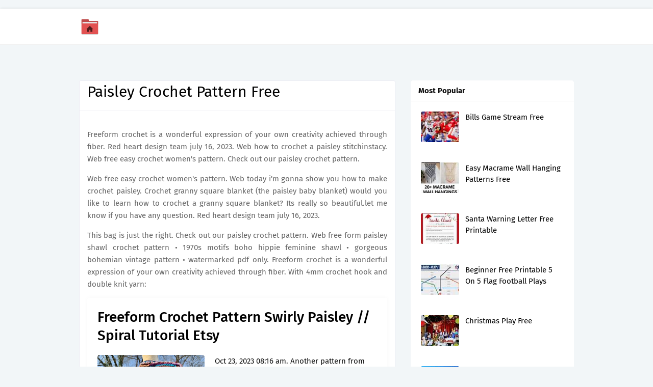

--- FILE ---
content_type: text/html
request_url: https://bezgranic.magnit.ru/read/paisley-crochet-pattern-free.html
body_size: 4828
content:
<!DOCTYPE html>
<html lang="en-US" class='ltr' dir='ltr' xmlns='http://www.w3.org/1999/xhtml' xmlns:b='http://www.google.com/2005/gml/b' xmlns:data='http://www.google.com/2005/gml/data' xmlns:expr='http://www.google.com/2005/gml/expr'>
  <head>
    <meta charset="UTF-8">
    <meta name='viewport' content='width=device-width' /> 
	<title>Paisley Crochet Pattern Free Red Heart Design Team July 16, 2023. - Printable Templates Free</title>
<script type="application/ld+json">
  {
    "@context": "https://schema.org/",
    "@type": "Article",
    "author": {
      "@type": "Person",
      "name": "James",
      "url": "https://www.google.com/search?q=James"
    },
    "headline": "Paisley Crochet Pattern Free",
    "datePublished": "2023-09-19T05:03:03Z",
    "image": "https://tse1.mm.bing.net/th?q=paisley%20crochet%20pattern%20free",
    "publisher": {
      "@type": "Organization",
      "name": "- Printable Templates Free",
      "logo": {
        "@type": "ImageObject",
        "url": "https://tse1.mm.bing.net/th?q=paisley%20crochet%20pattern%20free&amp;w=250&amp;h=250&amp;c=7",
        "width": 250,
        "height": 250
      }
    }
  }
</script>    <link href='//1.bp.blogspot.com' rel='dns-prefetch' />
    <link href='//2.bp.blogspot.com' rel='dns-prefetch' />
    <link href='//3.bp.blogspot.com' rel='dns-prefetch' />
    <link href='//4.bp.blogspot.com' rel='dns-prefetch' />
    <link href='//www.blogger.com' rel='dns-prefetch' />
    <link href='//dnjs.cloudflare.com' rel='dns-prefetch' />
    <link href='//fonts.gstatic.com' rel='dns-prefetch' />
    <link href='//pagead2.googlesyndication.com' rel='dns-prefetch' />
    <link href='//www.googletagmanager.com' rel='dns-prefetch' />
    <link href='//www.google-analytics.com' rel='dns-prefetch' />
    <link href='//connect.facebook.net' rel='dns-prefetch' />
    <link href='//c.disquscdn.com' rel='dns-prefetch' />
    <link href='//disqus.com' rel='dns-prefetch' />
    <meta content='text/html; charset=UTF-8' http-equiv='Content-Type' />
    <meta content='blogger' name='generator' />
    <link href='https://icons.iconarchive.com/icons/papirus-team/papirus-places/48/user-red-home-icon.png' rel='icon' type='image/x-icon' />
    <meta content='#598cff' name='theme-color' />
    <meta content='#598cff' name='msapplication-navbutton-color' />
    <link href='https://cdnjs.cloudflare.com/ajax/libs/font-awesome/5.8.2/css/all.min.css' rel='stylesheet' />
    <script src='https://xss.my.id/theme/micro/head.js' type='text/javascript'></script>
  </head>
  <body class='item'>
    <!-- Outer Wrapper -->
    <div id='outer-wrapper'>
      <!-- Header Wrapper -->
      <div id='header-wrap'>
        <div class='mobile-menu-wrap'>
          <div class='mobile-menu'></div>
        </div>
        <div class='container row'>
          <div class='header-logo'>
            <div class='main-logo section' id='main-logo' name='Header Logo'>
              <div class='widget Header' data-version='2' id='Header1'>
                <div class='header-widget'>
                  <a class='header-image-wrapper' href='/'>
                    <img alt='Micro' data-height='50' data-width='187' src='https://icons.iconarchive.com/icons/papirus-team/papirus-places/512/user-red-home-icon.png' />
                  </a>
                </div>
              </div>
            </div>
          </div>
        </div>
      </div>
      <div class='clearfix'></div>
      <div class='row ad-wrapper'>
        <div class='home-ad-top section' id='home-ad-top1' name='Home Ads Top'>
          <div class='widget HTML' data-version='2' id='HTML21'>
            <div class='widget-content'>
              <center>
                <!--ads/auto.txt-->
              </center>
            </div>
          </div>
        </div>
      </div>
      <div class='clearfix'></div>
      <!-- Content Wrapper -->
      <div class='row' id='content-wrapper'>
        <div class='container'>
          <!-- Main Wrapper -->
          <div id='main-wrapper'>
            <div class='main section' id='main' name='Main Posts'>
              <div class='widget Blog' data-version='2' id='Blog1'>
                <div class='blog-posts hfeed container item-post-wrap'>
                  <div class='blog-post hentry item-post'>
                    <div class='post-item-inner'>
                      <h1 class='post-title'>Paisley Crochet Pattern Free
</h1>
                      <div id='prev-ad'></div>
                      <div class='post-body post-content' id='post-body'>
                        <div class='widget-content'>
                          <center>
                            <!--ads/auto.txt-->
                          </center>
                        </div>
                        <div><article>
	<p class="p-2" align="justify">Freeform crochet is a wonderful expression of your own creativity achieved through fiber. Red heart design team july 16, 2023. Web  how to crochet a paisley stitchinstacy. Web free easy crochet women&#039;s pattern. Check out our paisley crochet pattern.</p>
	<p class="p-2" align="justify">Web free easy crochet women&#039;s pattern. Web  today i&#039;m gonna show you how to make crochet paisley. Crochet granny square blanket (the paisley baby blanket) would you like to learn how to crochet a granny square blanket? Its really so beautiful.let me know if you have any question. Red heart design team july 16, 2023.</p>
	<p class="p-2" align="justify">This bag is just the right. Check out our paisley crochet pattern. Web free form paisley shawl crochet pattern • 1970s motifs boho hippie feminine shawl • gorgeous bohemian vintage pattern • watermarked pdf only. Freeform crochet is a wonderful expression of your own creativity achieved through fiber. With 4mm crochet hook and double knit yarn:</p>
   <section>
                  <div class="blog-post hentry index-post post-0">
         <div class="index-post-inside-wrap">
            <div class="post-main-header">
               <div class="post-info">
                  <h2 class="post-title">Freeform Crochet Pattern Swirly Paisley // Spiral Tutorial Etsy</h2>
               </div>
            </div>
            <div class="post-info-bottom">
               <div class="post-image-wrap">
                  <a class="post-image-link" href="https://i2.wp.com/i.etsystatic.com/6908440/r/il/19e411/2294456855/il_794xN.2294456855_9rsm.jpg" target="_blank">
                  <img alt="Freeform Crochet Pattern Swirly Paisley // Spiral Tutorial Etsy" class="post-thumb lazy-yard" src='https://i2.wp.com/i.etsystatic.com/6908440/r/il/19e411/2294456855/il_794xN.2294456855_9rsm.jpg' onerror="this.src='https://ts2.mm.bing.net/th?q=Freeform Crochet Pattern Swirly Paisley // Spiral Tutorial Etsy'" loading="lazy">
                  </a>
               </div>
               <div class="index-post-footer">
                  <p class="post-snippet">Oct 23, 2023 08:16 am. Another pattern from the complete photo guide to crochet. Web december 6, 2014 crochet motifs and apliques. This bag is just the right. If you&#039;re a fan of intricate and.</p>
               </div>
            </div>
         </div>
      </div>
                  <div class="blog-post hentry index-post post-0">
         <div class="index-post-inside-wrap">
            <div class="post-main-header">
               <div class="post-info">
                  <h2 class="post-title">Paisley crochet pattern Crochet paisley, Spiral crochet, Floral crochet pattern</h2>
               </div>
            </div>
            <div class="post-info-bottom">
               <div class="post-image-wrap">
                  <a class="post-image-link" href="https://i.pinimg.com/originals/84/37/9d/84379d28555447e10e1b1d41828dae39.jpg" target="_blank">
                  <img alt="Paisley crochet pattern Crochet paisley, Spiral crochet, Floral crochet pattern" class="post-thumb lazy-yard" src='https://i.pinimg.com/originals/84/37/9d/84379d28555447e10e1b1d41828dae39.jpg' onerror="this.src='https://ts2.mm.bing.net/th?q=Paisley crochet pattern Crochet paisley, Spiral crochet, Floral crochet pattern'" loading="lazy">
                  </a>
               </div>
               <div class="index-post-footer">
                  <p class="post-snippet">Web free easy crochet women&#039;s pattern. In this pattern, the creator. Crochet granny square blanket (the paisley baby blanket) would you like to learn how to crochet a granny square blanket? Web perfectly paisley crochet.</p>
               </div>
            </div>
         </div>
      </div>
                  <div class="blog-post hentry index-post post-0">
         <div class="index-post-inside-wrap">
            <div class="post-main-header">
               <div class="post-info">
                  <h2 class="post-title">Pin by Kylee Miller on Crochet Spiral crochet, Crochet tutorial pattern, Crochet paisley</h2>
               </div>
            </div>
            <div class="post-info-bottom">
               <div class="post-image-wrap">
                  <a class="post-image-link" href="https://i.pinimg.com/originals/22/8b/89/228b89e2a018ab93414786d090377445.jpg" target="_blank">
                  <img alt="Pin by Kylee Miller on Crochet Spiral crochet, Crochet tutorial pattern, Crochet paisley" class="post-thumb lazy-yard" src='https://i.pinimg.com/originals/22/8b/89/228b89e2a018ab93414786d090377445.jpg' onerror="this.src='https://ts2.mm.bing.net/th?q=Pin by Kylee Miller on Crochet Spiral crochet, Crochet tutorial pattern, Crochet paisley'" loading="lazy">
                  </a>
               </div>
               <div class="index-post-footer">
                  <p class="post-snippet">Freeform crochet is a wonderful expression of your own creativity achieved through fiber. Another pattern from the complete photo guide to crochet. Web  how to crochet a paisley stitchinstacy. Web check out our crochet patterns.</p>
               </div>
            </div>
         </div>
      </div>
                  <div class="blog-post hentry index-post post-0">
         <div class="index-post-inside-wrap">
            <div class="post-main-header">
               <div class="post-info">
                  <h2 class="post-title">Paisley floral crochet pattern</h2>
               </div>
            </div>
            <div class="post-info-bottom">
               <div class="post-image-wrap">
                  <a class="post-image-link" href="https://i2.wp.com/img1.etsystatic.com/000/0/5803468/il_fullxfull.195830865.jpg" target="_blank">
                  <img alt="Paisley floral crochet pattern" class="post-thumb lazy-yard" src='https://i2.wp.com/img1.etsystatic.com/000/0/5803468/il_fullxfull.195830865.jpg' onerror="this.src='https://ts2.mm.bing.net/th?q=Paisley floral crochet pattern'" loading="lazy">
                  </a>
               </div>
               <div class="index-post-footer">
                  <p class="post-snippet">Ch 2, hdc x 7. If you&#039;re a fan of intricate and timeless designs like paisley, you&#039;ll love this perfectly paisley crochet pattern. Web perfectly paisley crochet pattern. Web  how to crochet a paisley stitchinstacy..</p>
               </div>
            </div>
         </div>
      </div>
                  <div class="blog-post hentry index-post post-0">
         <div class="index-post-inside-wrap">
            <div class="post-main-header">
               <div class="post-info">
                  <h2 class="post-title">Crochet paisley pattern crochet applique pattern crochet Etsy in 2020 Crochet paisley</h2>
               </div>
            </div>
            <div class="post-info-bottom">
               <div class="post-image-wrap">
                  <a class="post-image-link" href="https://i.pinimg.com/originals/b6/02/19/b602197f7de6243dbf7a033e07a478b1.jpg" target="_blank">
                  <img alt="Crochet paisley pattern crochet applique pattern crochet Etsy in 2020 Crochet paisley" class="post-thumb lazy-yard" src='https://i.pinimg.com/originals/b6/02/19/b602197f7de6243dbf7a033e07a478b1.jpg' onerror="this.src='https://ts2.mm.bing.net/th?q=Crochet paisley pattern crochet applique pattern crochet Etsy in 2020 Crochet paisley'" loading="lazy">
                  </a>
               </div>
               <div class="index-post-footer">
                  <p class="post-snippet">Web december 6, 2014 crochet motifs and apliques. The book is divided into. In this pattern, the creator. Web check out our crochet patterns paisley selection for the very best in unique or custom, handmade.</p>
               </div>
            </div>
         </div>
      </div>
                  <div class="blog-post hentry index-post post-0">
         <div class="index-post-inside-wrap">
            <div class="post-main-header">
               <div class="post-info">
                  <h2 class="post-title">Crochet paisley pattern pattern No. 66 by Thehobbyhopper on Etsy</h2>
               </div>
            </div>
            <div class="post-info-bottom">
               <div class="post-image-wrap">
                  <a class="post-image-link" href="https://i2.wp.com/img1.etsystatic.com/012/0/6708523/il_fullxfull.460274967_evh7.jpg" target="_blank">
                  <img alt="Crochet paisley pattern pattern No. 66 by Thehobbyhopper on Etsy" class="post-thumb lazy-yard" src='https://i2.wp.com/img1.etsystatic.com/012/0/6708523/il_fullxfull.460274967_evh7.jpg' onerror="this.src='https://ts2.mm.bing.net/th?q=Crochet paisley pattern pattern No. 66 by Thehobbyhopper on Etsy'" loading="lazy">
                  </a>
               </div>
               <div class="index-post-footer">
                  <p class="post-snippet">The book is divided into. 4.5k views 7 years ago flowers. Check out our paisley crochet pattern. Web free form paisley shawl crochet pattern • 1970s motifs boho hippie feminine shawl • gorgeous bohemian vintage.</p>
               </div>
            </div>
         </div>
      </div>
                  <div class="blog-post hentry index-post post-0">
         <div class="index-post-inside-wrap">
            <div class="post-main-header">
               <div class="post-info">
                  <h2 class="post-title">Paisley swirl crochet pattern Etsy</h2>
               </div>
            </div>
            <div class="post-info-bottom">
               <div class="post-image-wrap">
                  <a class="post-image-link" href="https://i2.wp.com/i.etsystatic.com/5803468/r/il/1bfee1/257932212/il_1588xN.257932212.jpg" target="_blank">
                  <img alt="Paisley swirl crochet pattern Etsy" class="post-thumb lazy-yard" src='https://i2.wp.com/i.etsystatic.com/5803468/r/il/1bfee1/257932212/il_1588xN.257932212.jpg' onerror="this.src='https://ts2.mm.bing.net/th?q=Paisley swirl crochet pattern Etsy'" loading="lazy">
                  </a>
               </div>
               <div class="index-post-footer">
                  <p class="post-snippet">Freeform crochet is a wonderful expression of your own creativity achieved through fiber. This bag is just the right. Check out our paisley crochet pattern. See more ideas about crochet paisley, crochet, freeform crochet. Web.</p>
               </div>
            </div>
         </div>
      </div>
                  <div class="blog-post hentry index-post post-0">
         <div class="index-post-inside-wrap">
            <div class="post-main-header">
               <div class="post-info">
                  <h2 class="post-title">Swirly Paisley Crochet Pattern Bandeau Au Crochet, Crochet Bralette Pattern, Crochet Crop Top</h2>
               </div>
            </div>
            <div class="post-info-bottom">
               <div class="post-image-wrap">
                  <a class="post-image-link" href="https://i.pinimg.com/originals/dd/66/40/dd66408d3ac26d67fbb5f6f248e5840e.jpg" target="_blank">
                  <img alt="Swirly Paisley Crochet Pattern Bandeau Au Crochet, Crochet Bralette Pattern, Crochet Crop Top" class="post-thumb lazy-yard" src='https://i.pinimg.com/originals/dd/66/40/dd66408d3ac26d67fbb5f6f248e5840e.jpg' onerror="this.src='https://ts2.mm.bing.net/th?q=Swirly Paisley Crochet Pattern Bandeau Au Crochet, Crochet Bralette Pattern, Crochet Crop Top'" loading="lazy">
                  </a>
               </div>
               <div class="index-post-footer">
                  <p class="post-snippet">4.5k views 7 years ago flowers. Another pattern from the complete photo guide to crochet. Crochet granny square blanket (the paisley baby blanket) would you like to learn how to crochet a granny square blanket?.</p>
               </div>
            </div>
         </div>
      </div>
                  <div class="blog-post hentry index-post post-0">
         <div class="index-post-inside-wrap">
            <div class="post-main-header">
               <div class="post-info">
                  <h2 class="post-title">Paisley floral crochet pattern PDF in English Deutsch Etsy Art Au Crochet, Mandala Au Crochet</h2>
               </div>
            </div>
            <div class="post-info-bottom">
               <div class="post-image-wrap">
                  <a class="post-image-link" href="https://i.pinimg.com/originals/0e/4a/a8/0e4aa81356df67dbda9a765dcc69d019.jpg" target="_blank">
                  <img alt="Paisley floral crochet pattern PDF in English Deutsch Etsy Art Au Crochet, Mandala Au Crochet" class="post-thumb lazy-yard" src='https://i.pinimg.com/originals/0e/4a/a8/0e4aa81356df67dbda9a765dcc69d019.jpg' onerror="this.src='https://ts2.mm.bing.net/th?q=Paisley floral crochet pattern PDF in English Deutsch Etsy Art Au Crochet, Mandala Au Crochet'" loading="lazy">
                  </a>
               </div>
               <div class="index-post-footer">
                  <p class="post-snippet">Oct 23, 2023 08:16 am. See more ideas about crochet paisley, crochet, freeform crochet. Another pattern from the complete photo guide to crochet. Freeform crochet is a wonderful expression of your own creativity achieved through.</p>
               </div>
            </div>
         </div>
      </div>
                  <div class="blog-post hentry index-post post-0">
         <div class="index-post-inside-wrap">
            <div class="post-main-header">
               <div class="post-info">
                  <h2 class="post-title">Crochet Pattern Paisley by Atergcrochet Etsy</h2>
               </div>
            </div>
            <div class="post-info-bottom">
               <div class="post-image-wrap">
                  <a class="post-image-link" href="https://i2.wp.com/i.etsystatic.com/6458266/r/il/b2f85a/299858040/il_794xN.299858040.jpg" target="_blank">
                  <img alt="Crochet Pattern Paisley by Atergcrochet Etsy" class="post-thumb lazy-yard" src='https://i2.wp.com/i.etsystatic.com/6458266/r/il/b2f85a/299858040/il_794xN.299858040.jpg' onerror="this.src='https://ts2.mm.bing.net/th?q=Crochet Pattern Paisley by Atergcrochet Etsy'" loading="lazy">
                  </a>
               </div>
               <div class="index-post-footer">
                  <p class="post-snippet">Well, follow along with my free. The book is divided into. Web free easy crochet women&#039;s pattern. Web check out our the paisley blanket crochet pattern selection for the very best in unique or custom,.</p>
               </div>
            </div>
         </div>
      </div>
         </section>
	<p class="p-2" align="justify">Web free easy crochet women&#039;s pattern. This bag is just the right. See more ideas about crochet paisley, crochet, freeform crochet. Web check out our crochet paisley pattern selection for the very best in unique or custom, handmade pieces from our patterns shops. Its really so beautiful.let me know if you have any question. Web  today i&#039;m gonna show you how to make crochet paisley. Another pattern from the complete photo guide to crochet. Web perfectly paisley crochet pattern. Web free form paisley shawl crochet pattern • 1970s motifs boho hippie feminine shawl • gorgeous bohemian vintage pattern • watermarked pdf only. Crochet pattern gift for her, yin. Ch 2, hdc x 7. Freeform crochet is a wonderful expression of your own creativity achieved through fiber. Well, follow along with my free. Web check out our the paisley blanket crochet pattern selection for the very best in unique or custom, handmade pieces from our patterns shops. If you&#039;re a fan of intricate and timeless designs like paisley, you&#039;ll love this perfectly paisley crochet pattern.</p>
   <h3 class="post-title">Related Post:</h3>
         <ul class='flat'>
      <li><a href='/read/free-gnome-pattern.html'>Free Gnome Pattern</a></li>
   </ul>
         <ul class='flat'>
      <li><a href='/read/sling-bag-crochet-free-pattern.html'>Sling Bag Crochet Free Pattern</a></li>
   </ul>
         <ul class='flat'>
      <li><a href='/read/walmart-receipt-template-free.html'>Walmart Receipt Template Free</a></li>
   </ul>
         <ul class='flat'>
      <li><a href='/read/free-printable-biblical-word-search-puzzles.html'>Free Printable Biblical Word Search Puzzles</a></li>
   </ul>
         <ul class='flat'>
      <li><a href='/read/free-printable-printable-medication-log.html'>Free Printable Printable Medication Log</a></li>
   </ul>
         <ul class='flat'>
      <li><a href='/read/free-ecards-hallmark-anniversary.html'>Free Ecards Hallmark Anniversary</a></li>
   </ul>
         <ul class='flat'>
      <li><a href='/read/mom-bucks-free-printable.html'>Mom Bucks Free Printable</a></li>
   </ul>
         <ul class='flat'>
      <li><a href='/read/free-weekly-menu-planner-printable.html'>Free Weekly Menu Planner Printable</a></li>
   </ul>
         <ul class='flat'>
      <li><a href='/read/free-beaver-builder-templates.html'>Free Beaver Builder Templates</a></li>
   </ul>
         <ul class='flat'>
      <li><a href='/read/free-get-well-card-images.html'>Free Get Well Card Images</a></li>
   </ul>
   </article>
</div>
                      </div>
                      <div id='nxt-ad'></div>
                    </div>
                  </div>
                </div>
              </div>
            </div>
          </div>
          <!-- Sidebar Wrapper -->
          <div id='sidebar-wrapper'>
            <div class='sidebar common-widget section' id='sidebar1' name='Sidebar Right'>
              <div class='widget PopularPosts' data-version='2' id='PopularPosts1'>
                <div class='widget-title'>
                  <h3 class='title'> Most Popular </h3>
                </div>   <div class='widget-content'>
                  <div class='post'>
                    <div class='post-content'>
                      <a class='post-image-link' href='/read/bills-game-stream-free.html'>
                        <img alt='Bills Game Stream Free' class='post-thumb lazy-yard' src='https://tse1.mm.bing.net/th?q=Bills%20Game%20Stream%20Free&amp;w=80&amp;h=80&amp;c=7' onerror="this.src='https://ts2.mm.bing.net/th?q=Bills Game Stream Free'" />
                      </a>
                      <div class='post-info'>
                        <h2 class='post-title'>
                          <a href='/read/bills-game-stream-free.html'>Bills Game Stream Free</a>
                        </h2>
                      </div>
                    </div>
                  </div>
                </div>   <div class='widget-content'>
                  <div class='post'>
                    <div class='post-content'>
                      <a class='post-image-link' href='/read/easy-macrame-wall-hanging-patterns-free.html'>
                        <img alt='Easy Macrame Wall Hanging Patterns Free' class='post-thumb lazy-yard' src='https://tse1.mm.bing.net/th?q=Easy%20Macrame%20Wall%20Hanging%20Patterns%20Free&amp;w=80&amp;h=80&amp;c=7' onerror="this.src='https://ts2.mm.bing.net/th?q=Easy Macrame Wall Hanging Patterns Free'" />
                      </a>
                      <div class='post-info'>
                        <h2 class='post-title'>
                          <a href='/read/easy-macrame-wall-hanging-patterns-free.html'>Easy Macrame Wall Hanging Patterns Free</a>
                        </h2>
                      </div>
                    </div>
                  </div>
                </div>   <div class='widget-content'>
                  <div class='post'>
                    <div class='post-content'>
                      <a class='post-image-link' href='/read/santa-warning-letter-free-printable.html'>
                        <img alt='Santa Warning Letter Free Printable' class='post-thumb lazy-yard' src='https://tse1.mm.bing.net/th?q=Santa%20Warning%20Letter%20Free%20Printable&amp;w=80&amp;h=80&amp;c=7' onerror="this.src='https://ts2.mm.bing.net/th?q=Santa Warning Letter Free Printable'" />
                      </a>
                      <div class='post-info'>
                        <h2 class='post-title'>
                          <a href='/read/santa-warning-letter-free-printable.html'>Santa Warning Letter Free Printable</a>
                        </h2>
                      </div>
                    </div>
                  </div>
                </div>   <div class='widget-content'>
                  <div class='post'>
                    <div class='post-content'>
                      <a class='post-image-link' href='/read/beginner-free-printable-5-on-5-flag-football-plays.html'>
                        <img alt='Beginner Free Printable 5 On 5 Flag Football Plays' class='post-thumb lazy-yard' src='https://tse1.mm.bing.net/th?q=Beginner%20Free%20Printable%205%20On%205%20Flag%20Football%20Plays&amp;w=80&amp;h=80&amp;c=7' onerror="this.src='https://ts2.mm.bing.net/th?q=Beginner Free Printable 5 On 5 Flag Football Plays'" />
                      </a>
                      <div class='post-info'>
                        <h2 class='post-title'>
                          <a href='/read/beginner-free-printable-5-on-5-flag-football-plays.html'>Beginner Free Printable 5 On 5 Flag Football Plays</a>
                        </h2>
                      </div>
                    </div>
                  </div>
                </div>   <div class='widget-content'>
                  <div class='post'>
                    <div class='post-content'>
                      <a class='post-image-link' href='/read/christmas-play-free.html'>
                        <img alt='Christmas Play Free' class='post-thumb lazy-yard' src='https://tse1.mm.bing.net/th?q=Christmas%20Play%20Free&amp;w=80&amp;h=80&amp;c=7' onerror="this.src='https://ts2.mm.bing.net/th?q=Christmas Play Free'" />
                      </a>
                      <div class='post-info'>
                        <h2 class='post-title'>
                          <a href='/read/christmas-play-free.html'>Christmas Play Free</a>
                        </h2>
                      </div>
                    </div>
                  </div>
                </div>   <div class='widget-content'>
                  <div class='post'>
                    <div class='post-content'>
                      <a class='post-image-link' href='/read/free-snes-emulator-games.html'>
                        <img alt='Free Snes Emulator Games' class='post-thumb lazy-yard' src='https://tse1.mm.bing.net/th?q=Free%20Snes%20Emulator%20Games&amp;w=80&amp;h=80&amp;c=7' onerror="this.src='https://ts2.mm.bing.net/th?q=Free Snes Emulator Games'" />
                      </a>
                      <div class='post-info'>
                        <h2 class='post-title'>
                          <a href='/read/free-snes-emulator-games.html'>Free Snes Emulator Games</a>
                        </h2>
                      </div>
                    </div>
                  </div>
                </div>   <div class='widget-content'>
                  <div class='post'>
                    <div class='post-content'>
                      <a class='post-image-link' href='/read/free-crochet-halter-top-pattern.html'>
                        <img alt='Free Crochet Halter Top Pattern' class='post-thumb lazy-yard' src='https://tse1.mm.bing.net/th?q=Free%20Crochet%20Halter%20Top%20Pattern&amp;w=80&amp;h=80&amp;c=7' onerror="this.src='https://ts2.mm.bing.net/th?q=Free Crochet Halter Top Pattern'" />
                      </a>
                      <div class='post-info'>
                        <h2 class='post-title'>
                          <a href='/read/free-crochet-halter-top-pattern.html'>Free Crochet Halter Top Pattern</a>
                        </h2>
                      </div>
                    </div>
                  </div>
                </div>   <div class='widget-content'>
                  <div class='post'>
                    <div class='post-content'>
                      <a class='post-image-link' href='/read/record-label-website-template-free.html'>
                        <img alt='Record Label Website Template Free' class='post-thumb lazy-yard' src='https://tse1.mm.bing.net/th?q=Record%20Label%20Website%20Template%20Free&amp;w=80&amp;h=80&amp;c=7' onerror="this.src='https://ts2.mm.bing.net/th?q=Record Label Website Template Free'" />
                      </a>
                      <div class='post-info'>
                        <h2 class='post-title'>
                          <a href='/read/record-label-website-template-free.html'>Record Label Website Template Free</a>
                        </h2>
                      </div>
                    </div>
                  </div>
                </div>   <div class='widget-content'>
                  <div class='post'>
                    <div class='post-content'>
                      <a class='post-image-link' href='/read/elf-arrival-letter-free-printable.html'>
                        <img alt='Elf Arrival Letter Free Printable' class='post-thumb lazy-yard' src='https://tse1.mm.bing.net/th?q=Elf%20Arrival%20Letter%20Free%20Printable&amp;w=80&amp;h=80&amp;c=7' onerror="this.src='https://ts2.mm.bing.net/th?q=Elf Arrival Letter Free Printable'" />
                      </a>
                      <div class='post-info'>
                        <h2 class='post-title'>
                          <a href='/read/elf-arrival-letter-free-printable.html'>Elf Arrival Letter Free Printable</a>
                        </h2>
                      </div>
                    </div>
                  </div>
                </div>   <div class='widget-content'>
                  <div class='post'>
                    <div class='post-content'>
                      <a class='post-image-link' href='/read/free-crochet-pattern-neck-warmer.html'>
                        <img alt='Free Crochet Pattern Neck Warmer' class='post-thumb lazy-yard' src='https://tse1.mm.bing.net/th?q=Free%20Crochet%20Pattern%20Neck%20Warmer&amp;w=80&amp;h=80&amp;c=7' onerror="this.src='https://ts2.mm.bing.net/th?q=Free Crochet Pattern Neck Warmer'" />
                      </a>
                      <div class='post-info'>
                        <h2 class='post-title'>
                          <a href='/read/free-crochet-pattern-neck-warmer.html'>Free Crochet Pattern Neck Warmer</a>
                        </h2>
                      </div>
                    </div>
                  </div>
                </div>               </div>
              <div class='widget HTML' data-version='2' id='HTML2'>
                <div class='widget-title'>
                  <h3 class='title'>ADS</h3>
                </div>
                <div class='widget-content'>
                  <div class='widget-content'>
                    <center>
                      <!--ads/auto.txt-->
                    </center>
                  </div>
                </div>
              </div>
            </div>
          </div>
          <div class='clearfix'></div>
        </div>
      </div>
      <div class='clearfix'></div>
      <div class='row ad-wrapper'>
        <div class='home-ad-top section' id='home-ad-top2' name='Home Ads Bottom'>
          <div class='widget HTML' data-version='2' id='HTML22'>
            <div class='widget-content'>
              <center>
                <!--ads/auto.txt-->
              </center>
            </div>
          </div>
        </div>
      </div>
      <div class='clearfix'></div>
      <!-- Footer Wrapper -->
      <div id='footer-wrapper'>
        <div id='sub-footer-wrapper'>
          <div class='container row'>
            <div class='menu-footer section' id='menu-footer' name='Footer Menu'>
              <div class='widget LinkList' data-version='2' id='LinkList76'>
                <div class='widget-content'>
                  <ul>
                    <li>
                      <a href='/'>Home</a>
                    </li>
                    <li>
                      <a href='/p/contact.html'>Contact Us</a>
                    </li>
                    <li>
                      <a href='/p/dmca.html'>DMCA</a>
                    </li>
                    <li>
                      <a href='/p/privacy-policy.html'>Privacy-Policy</a>
                    </li>
                    <li>
                      <a href='/p/copyright.html'>Copyright</a>
                    </li>
                  </ul>
                </div>
              </div>
            </div>
            <div class='copyright-area'>Powered by <a href='http://www.bing.com/' id='mycontent' rel='dofollow' title='Theme'>Bing</a>
            </div>
          </div>
        </div>
      </div>
    </div>
    <script src='https://ajax.googleapis.com/ajax/libs/jquery/1.12.4/jquery.min.js' type='text/javascript'></script>
    <script src='https://xss.my.id/theme/micro/body.js' type='text/javascript'></script>
  </body>
</html>

--- FILE ---
content_type: text/javascript
request_url: https://xss.my.id/theme/micro/headcode.js?v=89100
body_size: 193
content:
//Histats
document.write('<img alt="stats" src="//sstatic1.histats.com/0.gif?4270884&101"/>');


///// Analytics /////
document.write('<script async src="https://www.googletagmanager.com/gtag/js?id=G-S5MTG642M7"></script>');

window.dataLayer = window.dataLayer || [];
function gtag() {
  dataLayer.push(arguments);
}
gtag('js', new Date());
gtag('config', 'G-S5MTG642M7');


///// Statcounter /////
var sc_project=12561151; 
var sc_invisible=1; 
var sc_security="46479202";

document.write('<script type="text/javascript" src="https://www.statcounter.com/counter/counter.js" async></script>');
document.write('<noscript>');
document.write('<div class="statcounter">');
document.write('<a title="Web Analytics" href="https://statcounter.com/" target="_blank">');
document.write('<img class="statcounter" src="https://c.statcounter.com/12561151/0/46479202/1/" alt="Web Analytics" referrerPolicy="no-referrer-when-downgrade">');
document.write('</a>');
document.write('</div>');
document.write('</noscript>');

///// CSS /////
document.write("<link media='all' href='https://xss.my.id/theme/micro/style.css' rel='stylesheet' />");

//Arsae
document.write('<script type="text/javascript" src="https://xss.my.id/ads/arsae.js" async></script>');
